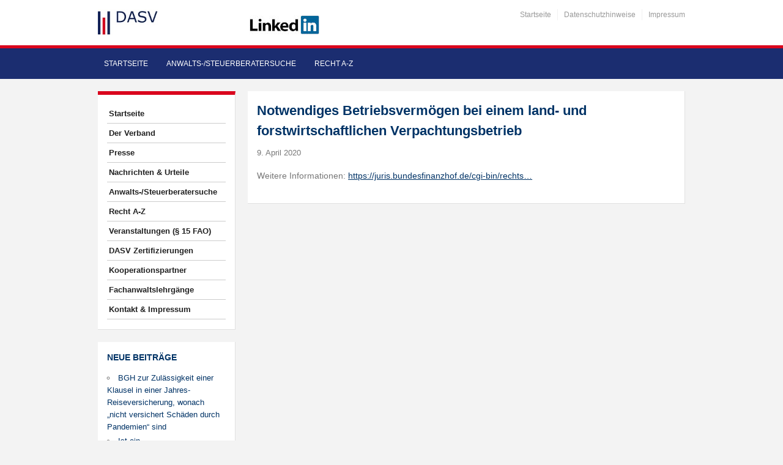

--- FILE ---
content_type: text/html; charset=UTF-8
request_url: https://www.mittelstands-anwaelte.de/notwendiges-betriebsvermoegen-bei-einem-land-und-forstwirtschaftlichen-verpachtungsbetrieb/
body_size: 10447
content:
<!DOCTYPE html>
<html xmlns="https://www.w3.org/1999/xhtml" lang="de">
<head>
    <meta http-equiv="Content-Type" content="text/html; charset=UTF-8" />
    <meta http-equiv="X-UA-Compatible" content="IE=edge,chrome=1">
    <meta name="viewport" content="width=device-width, initial-scale=1.0, maximum-scale=1.0, user-scalable=no" />

    <title>Notwendiges Betriebsvermögen bei einem land- und forstwirtschaftlichen Verpachtungsbetrieb - DASV - Die Deutsche Anwalts- und Steuerberatervereinigung für die mittelständische Wirtschaft e.V.</title>

	<link rel="stylesheet" type="text/css" href="https://www.mittelstands-anwaelte.de/wp-content/themes/academica_pro/style.css" media="all" />
    <style type="text/css"> 
		@import url("/wp-content/themes/academica_pro/print.css") print; 
	  </style>
    <link rel="pingback" href="https://www.mittelstands-anwaelte.de/xmlrpc.php" />
  
    <meta name='robots' content='index, follow, max-image-preview:large, max-snippet:-1, max-video-preview:-1' />
	<style>img:is([sizes="auto" i], [sizes^="auto," i]) { contain-intrinsic-size: 3000px 1500px }</style>
	<meta name="description" content="

Weitere Informationen: https://juris.bundesfinanzhof.de/cgi-bin/rechts..." />
<meta name="robots" content="index, follow" />

	<!-- This site is optimized with the Yoast SEO plugin v25.3.1 - https://yoast.com/wordpress/plugins/seo/ -->
	<link rel="canonical" href="https://www.mittelstands-anwaelte.de/notwendiges-betriebsvermoegen-bei-einem-land-und-forstwirtschaftlichen-verpachtungsbetrieb/" />
	<meta property="og:locale" content="de_DE" />
	<meta property="og:type" content="article" />
	<meta property="og:title" content="Notwendiges Betriebsvermögen bei einem land- und forstwirtschaftlichen Verpachtungsbetrieb - DASV - Die Deutsche Anwalts- und Steuerberatervereinigung für die mittelständische Wirtschaft e.V." />
	<meta property="og:description" content="Weitere Informationen: https://juris.bundesfinanzhof.de/cgi-bin/rechts&#8230;" />
	<meta property="og:url" content="https://www.mittelstands-anwaelte.de/notwendiges-betriebsvermoegen-bei-einem-land-und-forstwirtschaftlichen-verpachtungsbetrieb/" />
	<meta property="og:site_name" content="DASV - Die Deutsche Anwalts- und Steuerberatervereinigung für die mittelständische Wirtschaft e.V." />
	<meta property="article:published_time" content="2020-04-09T15:51:26+00:00" />
	<meta name="author" content="DASV" />
	<meta name="twitter:card" content="summary_large_image" />
	<meta name="twitter:label1" content="Verfasst von" />
	<meta name="twitter:data1" content="DASV" />
	<script type="application/ld+json" class="yoast-schema-graph">{"@context":"https://schema.org","@graph":[{"@type":"Article","@id":"https://www.mittelstands-anwaelte.de/notwendiges-betriebsvermoegen-bei-einem-land-und-forstwirtschaftlichen-verpachtungsbetrieb/#article","isPartOf":{"@id":"https://www.mittelstands-anwaelte.de/notwendiges-betriebsvermoegen-bei-einem-land-und-forstwirtschaftlichen-verpachtungsbetrieb/"},"author":{"name":"DASV","@id":"https://www.mittelstands-anwaelte.de/#/schema/person/cc188aa55bbda09a4621158ac6d0ceb3"},"headline":"Notwendiges Betriebsvermögen bei einem land- und forstwirtschaftlichen Verpachtungsbetrieb","datePublished":"2020-04-09T15:51:26+00:00","mainEntityOfPage":{"@id":"https://www.mittelstands-anwaelte.de/notwendiges-betriebsvermoegen-bei-einem-land-und-forstwirtschaftlichen-verpachtungsbetrieb/"},"wordCount":17,"publisher":{"@id":"https://www.mittelstands-anwaelte.de/#organization"},"articleSection":["Nachrichten &amp; Urteile"],"inLanguage":"de"},{"@type":"WebPage","@id":"https://www.mittelstands-anwaelte.de/notwendiges-betriebsvermoegen-bei-einem-land-und-forstwirtschaftlichen-verpachtungsbetrieb/","url":"https://www.mittelstands-anwaelte.de/notwendiges-betriebsvermoegen-bei-einem-land-und-forstwirtschaftlichen-verpachtungsbetrieb/","name":"Notwendiges Betriebsvermögen bei einem land- und forstwirtschaftlichen Verpachtungsbetrieb - DASV - Die Deutsche Anwalts- und Steuerberatervereinigung für die mittelständische Wirtschaft e.V.","isPartOf":{"@id":"https://www.mittelstands-anwaelte.de/#website"},"datePublished":"2020-04-09T15:51:26+00:00","breadcrumb":{"@id":"https://www.mittelstands-anwaelte.de/notwendiges-betriebsvermoegen-bei-einem-land-und-forstwirtschaftlichen-verpachtungsbetrieb/#breadcrumb"},"inLanguage":"de","potentialAction":[{"@type":"ReadAction","target":["https://www.mittelstands-anwaelte.de/notwendiges-betriebsvermoegen-bei-einem-land-und-forstwirtschaftlichen-verpachtungsbetrieb/"]}]},{"@type":"BreadcrumbList","@id":"https://www.mittelstands-anwaelte.de/notwendiges-betriebsvermoegen-bei-einem-land-und-forstwirtschaftlichen-verpachtungsbetrieb/#breadcrumb","itemListElement":[{"@type":"ListItem","position":1,"name":"Startseite","item":"https://www.mittelstands-anwaelte.de/"},{"@type":"ListItem","position":2,"name":"Notwendiges Betriebsvermögen bei einem land- und forstwirtschaftlichen Verpachtungsbetrieb"}]},{"@type":"WebSite","@id":"https://www.mittelstands-anwaelte.de/#website","url":"https://www.mittelstands-anwaelte.de/","name":"DASV - Die Deutsche Anwalts- und Steuerberatervereinigung für die mittelständische Wirtschaft e.V.","description":"","publisher":{"@id":"https://www.mittelstands-anwaelte.de/#organization"},"potentialAction":[{"@type":"SearchAction","target":{"@type":"EntryPoint","urlTemplate":"https://www.mittelstands-anwaelte.de/?s={search_term_string}"},"query-input":{"@type":"PropertyValueSpecification","valueRequired":true,"valueName":"search_term_string"}}],"inLanguage":"de"},{"@type":"Organization","@id":"https://www.mittelstands-anwaelte.de/#organization","name":"DASV - Die Deutsche Anwalts- und Steuerberatervereinigung für die mittelständische Wirtschaft e.V.","url":"https://www.mittelstands-anwaelte.de/","logo":{"@type":"ImageObject","inLanguage":"de","@id":"https://www.mittelstands-anwaelte.de/#/schema/logo/image/","url":"https://www.mittelstands-anwaelte.de/wp-content/uploads/2018/09/DASVLogoOhneClaim.jpg","contentUrl":"https://www.mittelstands-anwaelte.de/wp-content/uploads/2018/09/DASVLogoOhneClaim.jpg","width":98,"height":43,"caption":"DASV - Die Deutsche Anwalts- und Steuerberatervereinigung für die mittelständische Wirtschaft e.V."},"image":{"@id":"https://www.mittelstands-anwaelte.de/#/schema/logo/image/"}},{"@type":"Person","@id":"https://www.mittelstands-anwaelte.de/#/schema/person/cc188aa55bbda09a4621158ac6d0ceb3","name":"DASV","image":{"@type":"ImageObject","inLanguage":"de","@id":"https://www.mittelstands-anwaelte.de/#/schema/person/image/","url":"https://secure.gravatar.com/avatar/d62e7c7c5a8684cf935d7047365b508b1cb26e4c19a8ba9b3538b61fca286a9f?s=96&d=mm&r=g","contentUrl":"https://secure.gravatar.com/avatar/d62e7c7c5a8684cf935d7047365b508b1cb26e4c19a8ba9b3538b61fca286a9f?s=96&d=mm&r=g","caption":"DASV"},"url":"https://www.mittelstands-anwaelte.de/author/dasv/"}]}</script>
	<!-- / Yoast SEO plugin. -->


<link rel='dns-prefetch' href='//cdn.datatables.net' />
<link rel="alternate" type="application/rss+xml" title="DASV - Die Deutsche Anwalts- und Steuerberatervereinigung für die mittelständische Wirtschaft e.V. &raquo; Feed" href="https://www.mittelstands-anwaelte.de/feed/" />
<link rel="alternate" type="application/rss+xml" title="DASV - Die Deutsche Anwalts- und Steuerberatervereinigung für die mittelständische Wirtschaft e.V. &raquo; Kommentar-Feed" href="https://www.mittelstands-anwaelte.de/comments/feed/" />
<script type="text/javascript">
/* <![CDATA[ */
window._wpemojiSettings = {"baseUrl":"https:\/\/s.w.org\/images\/core\/emoji\/16.0.1\/72x72\/","ext":".png","svgUrl":"https:\/\/s.w.org\/images\/core\/emoji\/16.0.1\/svg\/","svgExt":".svg","source":{"concatemoji":"https:\/\/www.mittelstands-anwaelte.de\/wp-includes\/js\/wp-emoji-release.min.js?ver=9136794c31149e0640f80c5e05026b0b"}};
/*! This file is auto-generated */
!function(s,n){var o,i,e;function c(e){try{var t={supportTests:e,timestamp:(new Date).valueOf()};sessionStorage.setItem(o,JSON.stringify(t))}catch(e){}}function p(e,t,n){e.clearRect(0,0,e.canvas.width,e.canvas.height),e.fillText(t,0,0);var t=new Uint32Array(e.getImageData(0,0,e.canvas.width,e.canvas.height).data),a=(e.clearRect(0,0,e.canvas.width,e.canvas.height),e.fillText(n,0,0),new Uint32Array(e.getImageData(0,0,e.canvas.width,e.canvas.height).data));return t.every(function(e,t){return e===a[t]})}function u(e,t){e.clearRect(0,0,e.canvas.width,e.canvas.height),e.fillText(t,0,0);for(var n=e.getImageData(16,16,1,1),a=0;a<n.data.length;a++)if(0!==n.data[a])return!1;return!0}function f(e,t,n,a){switch(t){case"flag":return n(e,"\ud83c\udff3\ufe0f\u200d\u26a7\ufe0f","\ud83c\udff3\ufe0f\u200b\u26a7\ufe0f")?!1:!n(e,"\ud83c\udde8\ud83c\uddf6","\ud83c\udde8\u200b\ud83c\uddf6")&&!n(e,"\ud83c\udff4\udb40\udc67\udb40\udc62\udb40\udc65\udb40\udc6e\udb40\udc67\udb40\udc7f","\ud83c\udff4\u200b\udb40\udc67\u200b\udb40\udc62\u200b\udb40\udc65\u200b\udb40\udc6e\u200b\udb40\udc67\u200b\udb40\udc7f");case"emoji":return!a(e,"\ud83e\udedf")}return!1}function g(e,t,n,a){var r="undefined"!=typeof WorkerGlobalScope&&self instanceof WorkerGlobalScope?new OffscreenCanvas(300,150):s.createElement("canvas"),o=r.getContext("2d",{willReadFrequently:!0}),i=(o.textBaseline="top",o.font="600 32px Arial",{});return e.forEach(function(e){i[e]=t(o,e,n,a)}),i}function t(e){var t=s.createElement("script");t.src=e,t.defer=!0,s.head.appendChild(t)}"undefined"!=typeof Promise&&(o="wpEmojiSettingsSupports",i=["flag","emoji"],n.supports={everything:!0,everythingExceptFlag:!0},e=new Promise(function(e){s.addEventListener("DOMContentLoaded",e,{once:!0})}),new Promise(function(t){var n=function(){try{var e=JSON.parse(sessionStorage.getItem(o));if("object"==typeof e&&"number"==typeof e.timestamp&&(new Date).valueOf()<e.timestamp+604800&&"object"==typeof e.supportTests)return e.supportTests}catch(e){}return null}();if(!n){if("undefined"!=typeof Worker&&"undefined"!=typeof OffscreenCanvas&&"undefined"!=typeof URL&&URL.createObjectURL&&"undefined"!=typeof Blob)try{var e="postMessage("+g.toString()+"("+[JSON.stringify(i),f.toString(),p.toString(),u.toString()].join(",")+"));",a=new Blob([e],{type:"text/javascript"}),r=new Worker(URL.createObjectURL(a),{name:"wpTestEmojiSupports"});return void(r.onmessage=function(e){c(n=e.data),r.terminate(),t(n)})}catch(e){}c(n=g(i,f,p,u))}t(n)}).then(function(e){for(var t in e)n.supports[t]=e[t],n.supports.everything=n.supports.everything&&n.supports[t],"flag"!==t&&(n.supports.everythingExceptFlag=n.supports.everythingExceptFlag&&n.supports[t]);n.supports.everythingExceptFlag=n.supports.everythingExceptFlag&&!n.supports.flag,n.DOMReady=!1,n.readyCallback=function(){n.DOMReady=!0}}).then(function(){return e}).then(function(){var e;n.supports.everything||(n.readyCallback(),(e=n.source||{}).concatemoji?t(e.concatemoji):e.wpemoji&&e.twemoji&&(t(e.twemoji),t(e.wpemoji)))}))}((window,document),window._wpemojiSettings);
/* ]]> */
</script>
<style id='wp-emoji-styles-inline-css' type='text/css'>

	img.wp-smiley, img.emoji {
		display: inline !important;
		border: none !important;
		box-shadow: none !important;
		height: 1em !important;
		width: 1em !important;
		margin: 0 0.07em !important;
		vertical-align: -0.1em !important;
		background: none !important;
		padding: 0 !important;
	}
</style>
<link rel='stylesheet' id='wp-block-library-css' href='https://www.mittelstands-anwaelte.de/wp-includes/css/dist/block-library/style.min.css?ver=9136794c31149e0640f80c5e05026b0b' type='text/css' media='all' />
<style id='classic-theme-styles-inline-css' type='text/css'>
/*! This file is auto-generated */
.wp-block-button__link{color:#fff;background-color:#32373c;border-radius:9999px;box-shadow:none;text-decoration:none;padding:calc(.667em + 2px) calc(1.333em + 2px);font-size:1.125em}.wp-block-file__button{background:#32373c;color:#fff;text-decoration:none}
</style>
<style id='global-styles-inline-css' type='text/css'>
:root{--wp--preset--aspect-ratio--square: 1;--wp--preset--aspect-ratio--4-3: 4/3;--wp--preset--aspect-ratio--3-4: 3/4;--wp--preset--aspect-ratio--3-2: 3/2;--wp--preset--aspect-ratio--2-3: 2/3;--wp--preset--aspect-ratio--16-9: 16/9;--wp--preset--aspect-ratio--9-16: 9/16;--wp--preset--color--black: #000000;--wp--preset--color--cyan-bluish-gray: #abb8c3;--wp--preset--color--white: #ffffff;--wp--preset--color--pale-pink: #f78da7;--wp--preset--color--vivid-red: #cf2e2e;--wp--preset--color--luminous-vivid-orange: #ff6900;--wp--preset--color--luminous-vivid-amber: #fcb900;--wp--preset--color--light-green-cyan: #7bdcb5;--wp--preset--color--vivid-green-cyan: #00d084;--wp--preset--color--pale-cyan-blue: #8ed1fc;--wp--preset--color--vivid-cyan-blue: #0693e3;--wp--preset--color--vivid-purple: #9b51e0;--wp--preset--gradient--vivid-cyan-blue-to-vivid-purple: linear-gradient(135deg,rgba(6,147,227,1) 0%,rgb(155,81,224) 100%);--wp--preset--gradient--light-green-cyan-to-vivid-green-cyan: linear-gradient(135deg,rgb(122,220,180) 0%,rgb(0,208,130) 100%);--wp--preset--gradient--luminous-vivid-amber-to-luminous-vivid-orange: linear-gradient(135deg,rgba(252,185,0,1) 0%,rgba(255,105,0,1) 100%);--wp--preset--gradient--luminous-vivid-orange-to-vivid-red: linear-gradient(135deg,rgba(255,105,0,1) 0%,rgb(207,46,46) 100%);--wp--preset--gradient--very-light-gray-to-cyan-bluish-gray: linear-gradient(135deg,rgb(238,238,238) 0%,rgb(169,184,195) 100%);--wp--preset--gradient--cool-to-warm-spectrum: linear-gradient(135deg,rgb(74,234,220) 0%,rgb(151,120,209) 20%,rgb(207,42,186) 40%,rgb(238,44,130) 60%,rgb(251,105,98) 80%,rgb(254,248,76) 100%);--wp--preset--gradient--blush-light-purple: linear-gradient(135deg,rgb(255,206,236) 0%,rgb(152,150,240) 100%);--wp--preset--gradient--blush-bordeaux: linear-gradient(135deg,rgb(254,205,165) 0%,rgb(254,45,45) 50%,rgb(107,0,62) 100%);--wp--preset--gradient--luminous-dusk: linear-gradient(135deg,rgb(255,203,112) 0%,rgb(199,81,192) 50%,rgb(65,88,208) 100%);--wp--preset--gradient--pale-ocean: linear-gradient(135deg,rgb(255,245,203) 0%,rgb(182,227,212) 50%,rgb(51,167,181) 100%);--wp--preset--gradient--electric-grass: linear-gradient(135deg,rgb(202,248,128) 0%,rgb(113,206,126) 100%);--wp--preset--gradient--midnight: linear-gradient(135deg,rgb(2,3,129) 0%,rgb(40,116,252) 100%);--wp--preset--font-size--small: 13px;--wp--preset--font-size--medium: 20px;--wp--preset--font-size--large: 36px;--wp--preset--font-size--x-large: 42px;--wp--preset--spacing--20: 0.44rem;--wp--preset--spacing--30: 0.67rem;--wp--preset--spacing--40: 1rem;--wp--preset--spacing--50: 1.5rem;--wp--preset--spacing--60: 2.25rem;--wp--preset--spacing--70: 3.38rem;--wp--preset--spacing--80: 5.06rem;--wp--preset--shadow--natural: 6px 6px 9px rgba(0, 0, 0, 0.2);--wp--preset--shadow--deep: 12px 12px 50px rgba(0, 0, 0, 0.4);--wp--preset--shadow--sharp: 6px 6px 0px rgba(0, 0, 0, 0.2);--wp--preset--shadow--outlined: 6px 6px 0px -3px rgba(255, 255, 255, 1), 6px 6px rgba(0, 0, 0, 1);--wp--preset--shadow--crisp: 6px 6px 0px rgba(0, 0, 0, 1);}:where(.is-layout-flex){gap: 0.5em;}:where(.is-layout-grid){gap: 0.5em;}body .is-layout-flex{display: flex;}.is-layout-flex{flex-wrap: wrap;align-items: center;}.is-layout-flex > :is(*, div){margin: 0;}body .is-layout-grid{display: grid;}.is-layout-grid > :is(*, div){margin: 0;}:where(.wp-block-columns.is-layout-flex){gap: 2em;}:where(.wp-block-columns.is-layout-grid){gap: 2em;}:where(.wp-block-post-template.is-layout-flex){gap: 1.25em;}:where(.wp-block-post-template.is-layout-grid){gap: 1.25em;}.has-black-color{color: var(--wp--preset--color--black) !important;}.has-cyan-bluish-gray-color{color: var(--wp--preset--color--cyan-bluish-gray) !important;}.has-white-color{color: var(--wp--preset--color--white) !important;}.has-pale-pink-color{color: var(--wp--preset--color--pale-pink) !important;}.has-vivid-red-color{color: var(--wp--preset--color--vivid-red) !important;}.has-luminous-vivid-orange-color{color: var(--wp--preset--color--luminous-vivid-orange) !important;}.has-luminous-vivid-amber-color{color: var(--wp--preset--color--luminous-vivid-amber) !important;}.has-light-green-cyan-color{color: var(--wp--preset--color--light-green-cyan) !important;}.has-vivid-green-cyan-color{color: var(--wp--preset--color--vivid-green-cyan) !important;}.has-pale-cyan-blue-color{color: var(--wp--preset--color--pale-cyan-blue) !important;}.has-vivid-cyan-blue-color{color: var(--wp--preset--color--vivid-cyan-blue) !important;}.has-vivid-purple-color{color: var(--wp--preset--color--vivid-purple) !important;}.has-black-background-color{background-color: var(--wp--preset--color--black) !important;}.has-cyan-bluish-gray-background-color{background-color: var(--wp--preset--color--cyan-bluish-gray) !important;}.has-white-background-color{background-color: var(--wp--preset--color--white) !important;}.has-pale-pink-background-color{background-color: var(--wp--preset--color--pale-pink) !important;}.has-vivid-red-background-color{background-color: var(--wp--preset--color--vivid-red) !important;}.has-luminous-vivid-orange-background-color{background-color: var(--wp--preset--color--luminous-vivid-orange) !important;}.has-luminous-vivid-amber-background-color{background-color: var(--wp--preset--color--luminous-vivid-amber) !important;}.has-light-green-cyan-background-color{background-color: var(--wp--preset--color--light-green-cyan) !important;}.has-vivid-green-cyan-background-color{background-color: var(--wp--preset--color--vivid-green-cyan) !important;}.has-pale-cyan-blue-background-color{background-color: var(--wp--preset--color--pale-cyan-blue) !important;}.has-vivid-cyan-blue-background-color{background-color: var(--wp--preset--color--vivid-cyan-blue) !important;}.has-vivid-purple-background-color{background-color: var(--wp--preset--color--vivid-purple) !important;}.has-black-border-color{border-color: var(--wp--preset--color--black) !important;}.has-cyan-bluish-gray-border-color{border-color: var(--wp--preset--color--cyan-bluish-gray) !important;}.has-white-border-color{border-color: var(--wp--preset--color--white) !important;}.has-pale-pink-border-color{border-color: var(--wp--preset--color--pale-pink) !important;}.has-vivid-red-border-color{border-color: var(--wp--preset--color--vivid-red) !important;}.has-luminous-vivid-orange-border-color{border-color: var(--wp--preset--color--luminous-vivid-orange) !important;}.has-luminous-vivid-amber-border-color{border-color: var(--wp--preset--color--luminous-vivid-amber) !important;}.has-light-green-cyan-border-color{border-color: var(--wp--preset--color--light-green-cyan) !important;}.has-vivid-green-cyan-border-color{border-color: var(--wp--preset--color--vivid-green-cyan) !important;}.has-pale-cyan-blue-border-color{border-color: var(--wp--preset--color--pale-cyan-blue) !important;}.has-vivid-cyan-blue-border-color{border-color: var(--wp--preset--color--vivid-cyan-blue) !important;}.has-vivid-purple-border-color{border-color: var(--wp--preset--color--vivid-purple) !important;}.has-vivid-cyan-blue-to-vivid-purple-gradient-background{background: var(--wp--preset--gradient--vivid-cyan-blue-to-vivid-purple) !important;}.has-light-green-cyan-to-vivid-green-cyan-gradient-background{background: var(--wp--preset--gradient--light-green-cyan-to-vivid-green-cyan) !important;}.has-luminous-vivid-amber-to-luminous-vivid-orange-gradient-background{background: var(--wp--preset--gradient--luminous-vivid-amber-to-luminous-vivid-orange) !important;}.has-luminous-vivid-orange-to-vivid-red-gradient-background{background: var(--wp--preset--gradient--luminous-vivid-orange-to-vivid-red) !important;}.has-very-light-gray-to-cyan-bluish-gray-gradient-background{background: var(--wp--preset--gradient--very-light-gray-to-cyan-bluish-gray) !important;}.has-cool-to-warm-spectrum-gradient-background{background: var(--wp--preset--gradient--cool-to-warm-spectrum) !important;}.has-blush-light-purple-gradient-background{background: var(--wp--preset--gradient--blush-light-purple) !important;}.has-blush-bordeaux-gradient-background{background: var(--wp--preset--gradient--blush-bordeaux) !important;}.has-luminous-dusk-gradient-background{background: var(--wp--preset--gradient--luminous-dusk) !important;}.has-pale-ocean-gradient-background{background: var(--wp--preset--gradient--pale-ocean) !important;}.has-electric-grass-gradient-background{background: var(--wp--preset--gradient--electric-grass) !important;}.has-midnight-gradient-background{background: var(--wp--preset--gradient--midnight) !important;}.has-small-font-size{font-size: var(--wp--preset--font-size--small) !important;}.has-medium-font-size{font-size: var(--wp--preset--font-size--medium) !important;}.has-large-font-size{font-size: var(--wp--preset--font-size--large) !important;}.has-x-large-font-size{font-size: var(--wp--preset--font-size--x-large) !important;}
:where(.wp-block-post-template.is-layout-flex){gap: 1.25em;}:where(.wp-block-post-template.is-layout-grid){gap: 1.25em;}
:where(.wp-block-columns.is-layout-flex){gap: 2em;}:where(.wp-block-columns.is-layout-grid){gap: 2em;}
:root :where(.wp-block-pullquote){font-size: 1.5em;line-height: 1.6;}
</style>
<link rel='stylesheet' id='cforms2-css' href='https://www.mittelstands-anwaelte.de/wp-content/plugins/cforms2/styling/cforms2012.css?ver=15.0.8' type='text/css' media='all' />
<link rel='stylesheet' id='mytheme-style-css' href='https://cdn.datatables.net/1.11.3/css/jquery.dataTables.min.css?ver=9136794c31149e0640f80c5e05026b0b' type='text/css' media='all' />
<link rel='stylesheet' id='mytheme-styles-css' href='https://cdn.datatables.net/responsive/2.2.9/css/responsive.dataTables.min.css?ver=9136794c31149e0640f80c5e05026b0b' type='text/css' media='all' />
<link rel='stylesheet' id='vsel_style-css' href='https://www.mittelstands-anwaelte.de/wp-content/plugins/varilan-simple-event-list/css/vsel-style.min.css?ver=9136794c31149e0640f80c5e05026b0b' type='text/css' media='all' />
<link rel='stylesheet' id='verdict-grabber-css' href='https://www.mittelstands-anwaelte.de/wp-content/plugins/verdict-grabber/public/css/verdict-grabber-public.css?ver=1.7.2' type='text/css' media='all' />
<link rel='stylesheet' id='wordpress-file-upload-style-css' href='https://www.mittelstands-anwaelte.de/wp-content/plugins/wp-file-upload/css/wordpress_file_upload_style.css?ver=9136794c31149e0640f80c5e05026b0b' type='text/css' media='all' />
<link rel='stylesheet' id='wordpress-file-upload-style-safe-css' href='https://www.mittelstands-anwaelte.de/wp-content/plugins/wp-file-upload/css/wordpress_file_upload_style_safe.css?ver=9136794c31149e0640f80c5e05026b0b' type='text/css' media='all' />
<link rel='stylesheet' id='wordpress-file-upload-adminbar-style-css' href='https://www.mittelstands-anwaelte.de/wp-content/plugins/wp-file-upload/css/wordpress_file_upload_adminbarstyle.css?ver=9136794c31149e0640f80c5e05026b0b' type='text/css' media='all' />
<link rel='stylesheet' id='jquery-ui-css-css' href='https://www.mittelstands-anwaelte.de/wp-content/plugins/wp-file-upload/vendor/jquery/jquery-ui.min.css?ver=9136794c31149e0640f80c5e05026b0b' type='text/css' media='all' />
<link rel='stylesheet' id='jquery-ui-timepicker-addon-css-css' href='https://www.mittelstands-anwaelte.de/wp-content/plugins/wp-file-upload/vendor/jquery/jquery-ui-timepicker-addon.min.css?ver=9136794c31149e0640f80c5e05026b0b' type='text/css' media='all' />
<link rel='stylesheet' id='wpz-shortcodes-css' href='https://www.mittelstands-anwaelte.de/wp-content/themes/academica_pro/functions/wpzoom/assets/css/shortcodes.css?ver=9136794c31149e0640f80c5e05026b0b' type='text/css' media='all' />
<link rel='stylesheet' id='zoom-font-awesome-css' href='https://www.mittelstands-anwaelte.de/wp-content/themes/academica_pro/functions/wpzoom/assets/css/font-awesome.min.css?ver=9136794c31149e0640f80c5e05026b0b' type='text/css' media='all' />
<link rel='stylesheet' id='easy_table_style-css' href='https://www.mittelstands-anwaelte.de/wp-content/plugins/easy-table/themes/default/style.css?ver=1.8' type='text/css' media='all' />
<link rel='stylesheet' id='tablepress-default-css' href='https://www.mittelstands-anwaelte.de/wp-content/plugins/tablepress/css/build/default.css?ver=3.1.3' type='text/css' media='all' />
<link rel='stylesheet' id='wzslider-css' href='https://www.mittelstands-anwaelte.de/wp-content/themes/academica_pro/functions/wpzoom/assets/css/wzslider.css?ver=9136794c31149e0640f80c5e05026b0b' type='text/css' media='all' />
<link rel='stylesheet' id='wpzoom-custom-css' href='https://www.mittelstands-anwaelte.de/wp-content/themes/academica_pro/custom.css?ver=9136794c31149e0640f80c5e05026b0b' type='text/css' media='all' />
<script type="text/javascript" src="https://www.mittelstands-anwaelte.de/wp-includes/js/jquery/jquery.min.js?ver=3.7.1" id="jquery-core-js"></script>
<script type="text/javascript" src="https://www.mittelstands-anwaelte.de/wp-includes/js/jquery/jquery-migrate.min.js?ver=3.4.1" id="jquery-migrate-js"></script>
<script type="text/javascript" src="https://www.mittelstands-anwaelte.de/wp-content/plugins/jquery-vertical-accordion-menu/js/jquery.hoverIntent.minified.js?ver=9136794c31149e0640f80c5e05026b0b" id="jqueryhoverintent-js"></script>
<script type="text/javascript" src="https://www.mittelstands-anwaelte.de/wp-content/plugins/jquery-vertical-accordion-menu/js/jquery.cookie.js?ver=9136794c31149e0640f80c5e05026b0b" id="jquerycookie-js"></script>
<script type="text/javascript" src="https://www.mittelstands-anwaelte.de/wp-content/plugins/jquery-vertical-accordion-menu/js/jquery.dcjqaccordion.2.9.js?ver=9136794c31149e0640f80c5e05026b0b" id="dcjqaccordion-js"></script>
<script type="text/javascript" id="cforms2-js-extra">
/* <![CDATA[ */
var cforms2_ajax = {"url":"https:\/\/www.mittelstands-anwaelte.de\/wp-admin\/admin-ajax.php","nonces":{"submitcform":"358fe40c5c"}};
/* ]]> */
</script>
<script type="text/javascript" src="https://www.mittelstands-anwaelte.de/wp-content/plugins/cforms2/js/cforms.js?ver=15.0.8" id="cforms2-js"></script>
<script type="text/javascript" src="https://cdn.datatables.net/1.11.3/js/jquery.dataTables.min.js?ver=9136794c31149e0640f80c5e05026b0b" id="my-custom-script-js"></script>
<script type="text/javascript" src="https://cdn.datatables.net/responsive/2.2.9/js/dataTables.responsive.min.js?ver=9136794c31149e0640f80c5e05026b0b" id="my-custom-scripts-js"></script>
<script type="text/javascript" src="https://www.mittelstands-anwaelte.de/wp-content/plugins/verdict-grabber/public/js/verdict-grabber-public.js?ver=1.7.2" id="verdict-grabber-js"></script>
<!--[if lt IE 8]>
<script type="text/javascript" src="https://www.mittelstands-anwaelte.de/wp-includes/js/json2.min.js?ver=2015-05-03" id="json2-js"></script>
<![endif]-->
<script type="text/javascript" src="https://www.mittelstands-anwaelte.de/wp-content/plugins/wp-file-upload/js/wordpress_file_upload_functions.js?ver=9136794c31149e0640f80c5e05026b0b" id="wordpress_file_upload_script-js"></script>
<script type="text/javascript" src="https://www.mittelstands-anwaelte.de/wp-includes/js/jquery/ui/core.min.js?ver=1.13.3" id="jquery-ui-core-js"></script>
<script type="text/javascript" src="https://www.mittelstands-anwaelte.de/wp-includes/js/jquery/ui/datepicker.min.js?ver=1.13.3" id="jquery-ui-datepicker-js"></script>
<script type="text/javascript" id="jquery-ui-datepicker-js-after">
/* <![CDATA[ */
jQuery(function(jQuery){jQuery.datepicker.setDefaults({"closeText":"Schlie\u00dfen","currentText":"Heute","monthNames":["Januar","Februar","M\u00e4rz","April","Mai","Juni","Juli","August","September","Oktober","November","Dezember"],"monthNamesShort":["Jan.","Feb.","M\u00e4rz","Apr.","Mai","Juni","Juli","Aug.","Sep.","Okt.","Nov.","Dez."],"nextText":"Weiter","prevText":"Zur\u00fcck","dayNames":["Sonntag","Montag","Dienstag","Mittwoch","Donnerstag","Freitag","Samstag"],"dayNamesShort":["So.","Mo.","Di.","Mi.","Do.","Fr.","Sa."],"dayNamesMin":["S","M","D","M","D","F","S"],"dateFormat":"d. MM yy","firstDay":1,"isRTL":false});});
/* ]]> */
</script>
<script type="text/javascript" src="https://www.mittelstands-anwaelte.de/wp-content/plugins/wp-file-upload/vendor/jquery/jquery-ui-timepicker-addon.min.js?ver=9136794c31149e0640f80c5e05026b0b" id="jquery-ui-timepicker-addon-js-js"></script>
<script type="text/javascript" src="https://www.mittelstands-anwaelte.de/wp-content/themes/academica_pro/js/init.js?ver=9136794c31149e0640f80c5e05026b0b" id="wpzoom-init-js"></script>
<script type="text/javascript" src="https://www.mittelstands-anwaelte.de/wp-content/plugins/vslider/js/vslider.js?ver=9136794c31149e0640f80c5e05026b0b" id="vslider-js"></script>
<link rel="https://api.w.org/" href="https://www.mittelstands-anwaelte.de/wp-json/" /><link rel="alternate" title="JSON" type="application/json" href="https://www.mittelstands-anwaelte.de/wp-json/wp/v2/posts/80860" /><link rel="EditURI" type="application/rsd+xml" title="RSD" href="https://www.mittelstands-anwaelte.de/xmlrpc.php?rsd" />

<link rel='shortlink' href='https://www.mittelstands-anwaelte.de/?p=80860' />
<link rel="alternate" title="oEmbed (JSON)" type="application/json+oembed" href="https://www.mittelstands-anwaelte.de/wp-json/oembed/1.0/embed?url=https%3A%2F%2Fwww.mittelstands-anwaelte.de%2Fnotwendiges-betriebsvermoegen-bei-einem-land-und-forstwirtschaftlichen-verpachtungsbetrieb%2F" />
<link rel="alternate" title="oEmbed (XML)" type="text/xml+oembed" href="https://www.mittelstands-anwaelte.de/wp-json/oembed/1.0/embed?url=https%3A%2F%2Fwww.mittelstands-anwaelte.de%2Fnotwendiges-betriebsvermoegen-bei-einem-land-und-forstwirtschaftlichen-verpachtungsbetrieb%2F&#038;format=xml" />
<!-- WPZOOM Theme / Framework -->
<meta name="generator" content="Academica Pro 1.0.6" />
<meta name="generator" content="WPZOOM Framework 1.4.5" />
<style type="text/css">a:hover{color:#DA061D;}
#nav-main-menu{background-color:#1b2d70;}
#nav-main-menu{border-top-color:#DA061D;}
#menu-main a{color:#DA061D;}
footer{background-color:#1B2D70;}
footer{border-top-color:#da061d;}
#footer-copy{background-color:#1B2D70;}
#footer-copy{border-top-color:#1B2D70;}
</style>
<meta name="generator" content="Elementor 3.29.2; features: e_font_icon_svg, additional_custom_breakpoints, e_local_google_fonts; settings: css_print_method-external, google_font-enabled, font_display-swap">

	<link rel="stylesheet" href="https://www.mittelstands-anwaelte.de/wp-content/plugins/jquery-vertical-accordion-menu/skin.php?widget_id=2&amp;skin=demo" type="text/css" media="screen"  />			<style>
				.e-con.e-parent:nth-of-type(n+4):not(.e-lazyloaded):not(.e-no-lazyload),
				.e-con.e-parent:nth-of-type(n+4):not(.e-lazyloaded):not(.e-no-lazyload) * {
					background-image: none !important;
				}
				@media screen and (max-height: 1024px) {
					.e-con.e-parent:nth-of-type(n+3):not(.e-lazyloaded):not(.e-no-lazyload),
					.e-con.e-parent:nth-of-type(n+3):not(.e-lazyloaded):not(.e-no-lazyload) * {
						background-image: none !important;
					}
				}
				@media screen and (max-height: 640px) {
					.e-con.e-parent:nth-of-type(n+2):not(.e-lazyloaded):not(.e-no-lazyload),
					.e-con.e-parent:nth-of-type(n+2):not(.e-lazyloaded):not(.e-no-lazyload) * {
						background-image: none !important;
					}
				}
			</style>
			<link rel="icon" href="https://www.mittelstands-anwaelte.de/wp-content/uploads/2018/09/DASVLogoOhneClaim.jpg" sizes="32x32" />
<link rel="icon" href="https://www.mittelstands-anwaelte.de/wp-content/uploads/2018/09/DASVLogoOhneClaim.jpg" sizes="192x192" />
<link rel="apple-touch-icon" href="https://www.mittelstands-anwaelte.de/wp-content/uploads/2018/09/DASVLogoOhneClaim.jpg" />
<meta name="msapplication-TileImage" content="https://www.mittelstands-anwaelte.de/wp-content/uploads/2018/09/DASVLogoOhneClaim.jpg" />
		<style type="text/css" id="wp-custom-css">
			.meta-date span{
	visibility: hidden;
}

div#linkedinlogo {
	margin-left: 15em;
	margin-top: 1em;
	float: left;
	width: 124px;
	height: 31px;
}		</style>
		</head>
<body class="wp-singular post-template-default single single-post postid-80860 single-format-standard wp-custom-logo wp-theme-academica_pro elementor-default elementor-kit-90315">

<div id="container">

	<header>
	
		<div class="wrapper">

			<div id="logo">

								
				<a href="https://www.mittelstands-anwaelte.de" title="">
											<img src="https://mittelstands-anwaelte.de/images/DASVLogoOhneClaim.jpg" alt="DASV &#8211; Die Deutsche Anwalts- und Steuerberatervereinigung für die mittelständische Wirtschaft e.V." />
									</a>
				
				
				
			</div><!-- end #logo -->

<div id="linkedinlogo">
                                <a href="https://www.linkedin.com/company/dasv-–-die-deutsche-anwalts-und-steuerberatervereinigung-für-die-mittelständische-wirtschaft-e-v" target="_blank">
                                        <img src="https://www.mittelstands-anwaelte.de/wp-content/uploads/2025/03/LinkedIn_Logo.svg_.jpg">
                                </a>
                        </div>

						<nav id="top-menu">
								
				<ul><li id="menu-item-8241" class="menu-item menu-item-type-post_type menu-item-object-page menu-item-home menu-item-8241"><a href="https://www.mittelstands-anwaelte.de/">Startseite</a></li>
<li id="menu-item-31525" class="menu-item menu-item-type-post_type menu-item-object-page menu-item-31525"><a href="https://www.mittelstands-anwaelte.de/datenschutzhinweise/">Datenschutzhinweise</a></li>
<li id="menu-item-8245" class="menu-item menu-item-type-post_type menu-item-object-page menu-item-8245"><a href="https://www.mittelstands-anwaelte.de/impressum/">Impressum</a></li>
</ul>			</nav><!-- end #top-menu -->
			
						
			<div class="cleaner">&nbsp;</div>
		
		</div><!-- end .wrapper -->
	
	</header>

		<nav id="nav-main-menu">

		<a class="btn_menu" id="toggle" href="#"></a>
		
		<div class="wrapper wrapper-menu">

			<ul id="menu-main" class="dropdown"><li id="menu-item-8261" class="menu-item menu-item-type-post_type menu-item-object-page menu-item-home menu-item-8261"><a href="https://www.mittelstands-anwaelte.de/">Startseite</a></li>
<li id="menu-item-8262" class="menu-item menu-item-type-post_type menu-item-object-page menu-item-8262"><a href="https://www.mittelstands-anwaelte.de/anwalts-und-steuerberatersuche/">Anwalts-/Steuerberatersuche</a></li>
<li id="menu-item-8263" class="menu-item menu-item-type-post_type menu-item-object-page menu-item-8263"><a href="https://www.mittelstands-anwaelte.de/recht-a-z/">Recht A-Z</a></li>
<li class="cleaner">&nbsp;</li></ul>		
		</div><!-- end .wrapper .wrapper-menu -->
		
	</nav><!-- end #main-menu -->
	
	<div id="main">

		
		<div class="wrapper">
	
			
			
						<div class="column column-narrow">

				<div class="widget " id="dc_jqaccordion_widget-2">		
		<div class="dcjq-accordion" id="dc_jqaccordion_widget-2-item">
		
			<ul id="menu-hauptnavigation-links" class="menu"><li id="menu-item-8264" class="menu-item menu-item-type-post_type menu-item-object-page menu-item-home menu-item-8264"><a href="https://www.mittelstands-anwaelte.de/">Startseite</a></li>
<li id="menu-item-8266" class="menu-item menu-item-type-post_type menu-item-object-page menu-item-has-children menu-item-8266"><a href="https://www.mittelstands-anwaelte.de/aufgaben-und-ziele/">Der Verband</a>
<ul class="sub-menu">
	<li id="menu-item-8284" class="menu-item menu-item-type-post_type menu-item-object-page menu-item-8284"><a href="https://www.mittelstands-anwaelte.de/vorstand/">Vorstand</a></li>
	<li id="menu-item-8275" class="menu-item menu-item-type-post_type menu-item-object-page menu-item-8275"><a href="https://www.mittelstands-anwaelte.de/landesregionalleitung/">Landesregionalleitung</a></li>
	<li id="menu-item-8273" class="menu-item menu-item-type-post_type menu-item-object-page menu-item-8273"><a href="https://www.mittelstands-anwaelte.de/fachausschuesse/">Fachausschüsse</a></li>
	<li id="menu-item-8278" class="menu-item menu-item-type-post_type menu-item-object-page menu-item-has-children menu-item-8278"><a href="https://www.mittelstands-anwaelte.de/mitgliedschaft/">Mitgliedschaft</a>
	<ul class="sub-menu">
		<li id="menu-item-8277" class="menu-item menu-item-type-post_type menu-item-object-page menu-item-8277"><a href="https://www.mittelstands-anwaelte.de/mitglied-werden/">Mitglied werden</a></li>
	</ul>
</li>
</ul>
</li>
<li id="menu-item-8285" class="menu-item menu-item-type-post_type menu-item-object-page menu-item-has-children menu-item-8285"><a href="https://www.mittelstands-anwaelte.de/pressemitteilungen/">Presse</a>
<ul class="sub-menu">
	<li id="menu-item-8281" class="menu-item menu-item-type-post_type menu-item-object-page menu-item-8281"><a href="https://www.mittelstands-anwaelte.de/pressemitteilungen/">Pressemitteilungen</a></li>
	<li id="menu-item-61009" class="menu-item menu-item-type-post_type menu-item-object-page menu-item-61009"><a href="https://www.mittelstands-anwaelte.de/mittelstands-depesche/">Mittelstands-Depesche</a></li>
	<li id="menu-item-8276" class="menu-item menu-item-type-post_type menu-item-object-page menu-item-8276"><a href="https://www.mittelstands-anwaelte.de/logo-download/">Logo-Download</a></li>
</ul>
</li>
<li id="menu-item-8280" class="menu-item menu-item-type-post_type menu-item-object-page menu-item-8280"><a href="https://www.mittelstands-anwaelte.de/nachrichten-urteile/">Nachrichten &#038; Urteile</a></li>
<li id="menu-item-8265" class="menu-item menu-item-type-post_type menu-item-object-page menu-item-8265"><a href="https://www.mittelstands-anwaelte.de/anwalts-und-steuerberatersuche/">Anwalts-/Steuerberatersuche</a></li>
<li id="menu-item-8282" class="menu-item menu-item-type-post_type menu-item-object-page menu-item-8282"><a href="https://www.mittelstands-anwaelte.de/recht-a-z/">Recht A-Z</a></li>
<li id="menu-item-8283" class="menu-item menu-item-type-post_type menu-item-object-page menu-item-has-children menu-item-8283"><a href="https://www.mittelstands-anwaelte.de/veranstaltungen/">Veranstaltungen (§ 15 FAO)</a>
<ul class="sub-menu">
	<li id="menu-item-87602" class="menu-item menu-item-type-post_type menu-item-object-page menu-item-87602"><a href="https://www.mittelstands-anwaelte.de/sonstige-seminare/">Sonstige-Seminare (teilweise kostenlos)</a></li>
	<li id="menu-item-13775" class="menu-item menu-item-type-post_type menu-item-object-page menu-item-13775"><a href="https://www.mittelstands-anwaelte.de/fortbildungen-15-iv-fao/">Fortbildungen § 15 IV FAO</a></li>
</ul>
</li>
<li id="menu-item-8268" class="menu-item menu-item-type-post_type menu-item-object-page menu-item-has-children menu-item-8268"><a href="https://www.mittelstands-anwaelte.de/dasv-zertifizierungen/">DASV Zertifizierungen</a>
<ul class="sub-menu">
	<li id="menu-item-8269" class="menu-item menu-item-type-post_type menu-item-object-page menu-item-8269"><a href="https://www.mittelstands-anwaelte.de/dasv-zertifizierungsregister/">DASV Zertifizierungsregister</a></li>
</ul>
</li>
<li id="menu-item-8274" class="menu-item menu-item-type-post_type menu-item-object-page menu-item-8274"><a href="https://www.mittelstands-anwaelte.de/kooperationspartner/">Kooperationspartner</a></li>
<li id="menu-item-8272" class="menu-item menu-item-type-post_type menu-item-object-page menu-item-8272"><a href="https://www.mittelstands-anwaelte.de/fachanwaltslehrgaenge/">Fachanwaltslehrgänge</a></li>
<li id="menu-item-8271" class="menu-item menu-item-type-post_type menu-item-object-page menu-item-8271"><a href="https://www.mittelstands-anwaelte.de/impressum/">Kontakt &#038; Impressum</a></li>
</ul>		
		</div>
		<div class="cleaner">&nbsp;</div></div>
		<div class="widget widget_recent_entries" id="recent-posts-3">
		<p class="title">Neue Beiträge</p>
		<ul>
											<li>
					<a href="https://www.mittelstands-anwaelte.de/bgh-zur-zulaessigkeit-einer-klausel-in-einer-jahres-reiseversicherung-wonach-nicht-versichert-schaeden-durch-pandemien-sind/">BGH zur Zulässigkeit einer Klausel in einer Jahres-Reiseversicherung, wonach &#8222;nicht versichert Schäden durch Pandemien&#8220; sind</a>
									</li>
											<li>
					<a href="https://www.mittelstands-anwaelte.de/ist-ein-pauschalreiseveranstalter-zum-schadenersatz-der-gesamten-pauschalreise-verpflichtet-wenn-der-kunde-wegen-einer-zugverspaetung-bei-einem-in-der-pauschalreise-angebotenen-railfly-tickets-n/">Ist ein Pauschalreiseveranstalter zum Schadenersatz der gesamten Pauschalreise verpflichtet, wenn der Kunde wegen einer Zugverspätung bei einem in der Pauschalreise angebotenen Rail&amp;Fly Tickets nicht seinen Flug erreicht und deswegen die gesamte Reise storniert?</a>
									</li>
											<li>
					<a href="https://www.mittelstands-anwaelte.de/taeuschung-beim-hauskauf-kaeuferin-darf-kaufvertrag-rueckgaengig-machen/">Täuschung beim Hauskauf: Käuferin darf Kaufvertrag rückgängig machen</a>
									</li>
											<li>
					<a href="https://www.mittelstands-anwaelte.de/mittelstandsdepesche-ausgabe-10-2025/">Mittelstandsdepesche Ausgabe 10-2025</a>
									</li>
											<li>
					<a href="https://www.mittelstands-anwaelte.de/urteile-3/">Urteile</a>
									</li>
					</ul>

		<div class="cleaner">&nbsp;</div></div><div class="widget widget_text" id="text-2"><p class="title">Kontakt</p>			<div class="textwidget"><p><center></p>
<p><img src="https://mittelstands-anwaelte.de/images/DASVLogoOhneClaim.jpg">
</p>
<p>Die Deutsche Anwalts- und Steuerberatervereinigung für die mittelständische Wirtschaft e.V.<br />
Eckernförder Str. 315<br />
24119 Kronshagen<br />
Telefon: 0431-97991613<br />
Fax: 0431-97991617</p>
<p><a href="mailto:info@mittelstands-anwaelte.de">Mail schreiben</a><br />Internet-Adresse: <a href="http://www.mittelstands-anwaelte.de/">www.mittelstands-anwaelte.de</a></p>
<p></center></p>
</div>
		<div class="cleaner">&nbsp;</div></div>				
				<div class="cleaner">&nbsp;</div>

			</div><!-- end .column .column-narrow -->
						
			<div class="column column-wide column-last">

								
				<div class="widget">
					<h1 class="post-title">Notwendiges Betriebsvermögen bei einem land- und forstwirtschaftlichen Verpachtungsbetrieb</h1>
					<p class="post-meta">						<time datetime="2020-04-09" pubdate>9. April 2020</time>			</p>
					
					<div class="divider">&nbsp;</div>
					
					<div class="post-content">
						<p>Weitere Informationen: <a href="https://juris.bundesfinanzhof.de/cgi-bin/rechtsprechung/druckvorschau.py?Gericht=bfh&amp;Art=en&amp;nr=44439" target="_blank" rel="noopener">https://juris.bundesfinanzhof.de/cgi-bin/rechts&#8230;</a></p>
						
						<div class="cleaner">&nbsp;</div>
						
																		
					</div><!-- end .post-content -->
		
					
										
					<div class="cleaner">&nbsp;</div>
				</div><!-- end .widget -->

				<div class="cleaner">&nbsp;</div>

			</div><!-- end .column .column-medium -->
			
						
			<div class="cleaner">&nbsp;</div>
			
						
		</div><!-- end .wrapper -->

	</div><!-- end #main -->

	<footer>
	
		<div class="wrapper">
		
			<div class="column column-first">
				
				 				
				<div class="cleaner">&nbsp;</div>
			</div><!-- end .column -->
	
			<div class="column column-second">
				
				 				
				<div class="cleaner">&nbsp;</div>
			</div><!-- end .column -->
	
			<div class="column column-third">
				
				 				
				<div class="cleaner">&nbsp;</div>
			</div><!-- end .column -->
	
			<div class="column column-last">
				
				 				
				<div class="cleaner">&nbsp;</div>
			</div><!-- end .column -->

			<div class="cleaner">&nbsp;</div>
		
		</div><!-- end .wrapper -->

	</footer>
		
	<div id="footer-copy">
		<div class="wrapper wrapper-copy">
			<p class="wpzoom">WordPress Theme by <a href="https://www.wpzoom.com" target="_blank">WPZOOM</a></p>
			<p class="copyright">Copyright &copy; 2025 DASV &#8211; Die Deutsche Anwalts- und Steuerberatervereinigung für die mittelständische Wirtschaft e.V.. All Rights Reserved</p>
			<div class="cleaner">&nbsp;</div>
		</div><!-- end .wrapper .wrapper-copy -->
	</div><!-- end #footer-copy -->

</div><!-- end #container -->

<script type="speculationrules">
{"prefetch":[{"source":"document","where":{"and":[{"href_matches":"\/*"},{"not":{"href_matches":["\/wp-*.php","\/wp-admin\/*","\/wp-content\/uploads\/*","\/wp-content\/*","\/wp-content\/plugins\/*","\/wp-content\/themes\/academica_pro\/*","\/*\\?(.+)"]}},{"not":{"selector_matches":"a[rel~=\"nofollow\"]"}},{"not":{"selector_matches":".no-prefetch, .no-prefetch a"}}]},"eagerness":"conservative"}]}
</script>
			<script type="text/javascript">
				jQuery(document).ready(function($) {
					jQuery('#dc_jqaccordion_widget-2-item .menu').dcAccordion({
						eventType: 'hover',
						hoverDelay: 0,
						menuClose: false,
						autoClose: true,
						saveState: false,
						autoExpand: true,
						classExpand: 'current-menu-item',
						classDisable: '',
						showCount: false,
						disableLink: false,
						cookie: 'dc_jqaccordion_widget-2',
						speed: 'fast'
					});
				});
			</script>
		
						<script>
				const lazyloadRunObserver = () => {
					const lazyloadBackgrounds = document.querySelectorAll( `.e-con.e-parent:not(.e-lazyloaded)` );
					const lazyloadBackgroundObserver = new IntersectionObserver( ( entries ) => {
						entries.forEach( ( entry ) => {
							if ( entry.isIntersecting ) {
								let lazyloadBackground = entry.target;
								if( lazyloadBackground ) {
									lazyloadBackground.classList.add( 'e-lazyloaded' );
								}
								lazyloadBackgroundObserver.unobserve( entry.target );
							}
						});
					}, { rootMargin: '200px 0px 200px 0px' } );
					lazyloadBackgrounds.forEach( ( lazyloadBackground ) => {
						lazyloadBackgroundObserver.observe( lazyloadBackground );
					} );
				};
				const events = [
					'DOMContentLoaded',
					'elementor/lazyload/observe',
				];
				events.forEach( ( event ) => {
					document.addEventListener( event, lazyloadRunObserver );
				} );
			</script>
			<script>(function($){$(document).ready(function(){});})(jQuery);</script><script type="text/javascript" src="https://www.mittelstands-anwaelte.de/wp-content/plugins/varilan-plugin//custom.js?ver=9136794c31149e0640f80c5e05026b0b" id="site-js"></script>
<script type="text/javascript" src="https://www.mittelstands-anwaelte.de/wp-includes/js/jquery/ui/mouse.min.js?ver=1.13.3" id="jquery-ui-mouse-js"></script>
<script type="text/javascript" src="https://www.mittelstands-anwaelte.de/wp-includes/js/jquery/ui/slider.min.js?ver=1.13.3" id="jquery-ui-slider-js"></script>
<script type="text/javascript" src="https://www.mittelstands-anwaelte.de/wp-includes/js/comment-reply.min.js?ver=9136794c31149e0640f80c5e05026b0b" id="comment-reply-js" async="async" data-wp-strategy="async"></script>
<script type="text/javascript" src="https://www.mittelstands-anwaelte.de/wp-content/themes/academica_pro/js/jquery.flexslider-min.js?ver=9136794c31149e0640f80c5e05026b0b" id="wpzoom-jquery.flexslider-min-js"></script>
<script type="text/javascript" src="https://www.mittelstands-anwaelte.de/wp-content/themes/academica_pro/js/dropdown.js?ver=9136794c31149e0640f80c5e05026b0b" id="wpzoom-dropdown-js"></script>
<script type="text/javascript" src="https://www.mittelstands-anwaelte.de/wp-content/themes/academica_pro/js/colorbox.min.js?ver=9136794c31149e0640f80c5e05026b0b" id="wpzoom-colorbox.min-js"></script>
<script type="text/javascript" src="https://www.mittelstands-anwaelte.de/wp-content/themes/academica_pro/functions/wpzoom/assets/js/galleria.js" id="galleria-js"></script>
<script type="text/javascript" src="https://www.mittelstands-anwaelte.de/wp-content/themes/academica_pro/functions/wpzoom/assets/js/wzslider.js" id="wzslider-js"></script>
</body>
</html>